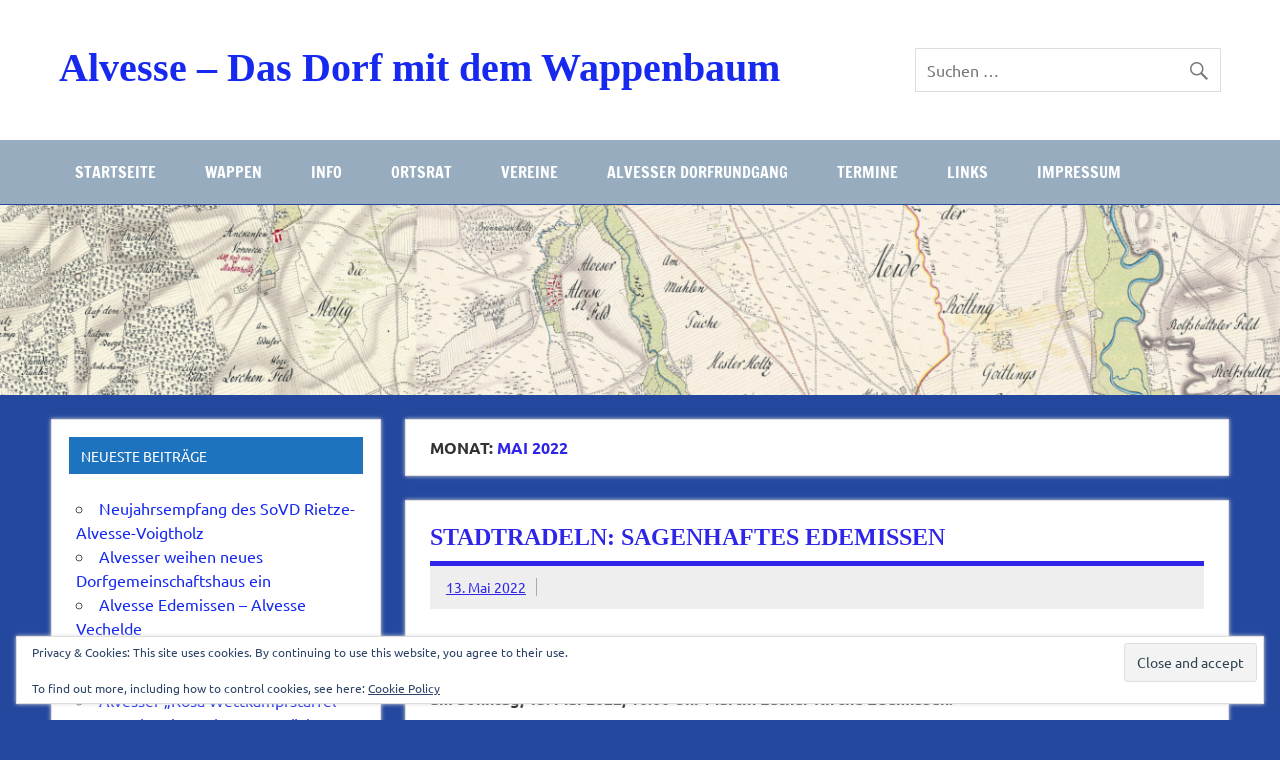

--- FILE ---
content_type: text/html; charset=UTF-8
request_url: https://alvesse-heimatpflege.de/2022/05/
body_size: 16348
content:
<!DOCTYPE html><!-- HTML 5 -->
<html lang="de">

<head>
<meta charset="UTF-8" />
<meta name="viewport" content="width=device-width, initial-scale=1">
<link rel="profile" href="http://gmpg.org/xfn/11" />
<link rel="pingback" href="https://alvesse-heimatpflege.de/xmlrpc.php" />

<meta name='robots' content='noindex, follow' />
	<style>img:is([sizes="auto" i], [sizes^="auto," i]) { contain-intrinsic-size: 3000px 1500px }</style>
	
	<!-- This site is optimized with the Yoast SEO plugin v26.8 - https://yoast.com/product/yoast-seo-wordpress/ -->
	<title>Mai 2022 - Alvesse - Das Dorf mit dem Wappenbaum</title>
	<meta property="og:locale" content="de_DE" />
	<meta property="og:type" content="website" />
	<meta property="og:title" content="Mai 2022 - Alvesse - Das Dorf mit dem Wappenbaum" />
	<meta property="og:url" content="https://alvesse-heimatpflege.de/2022/05/" />
	<meta property="og:site_name" content="Alvesse - Das Dorf mit dem Wappenbaum" />
	<script type="application/ld+json" class="yoast-schema-graph">{"@context":"https://schema.org","@graph":[{"@type":"CollectionPage","@id":"https://alvesse-heimatpflege.de/2022/05/","url":"https://alvesse-heimatpflege.de/2022/05/","name":"Mai 2022 - Alvesse - Das Dorf mit dem Wappenbaum","isPartOf":{"@id":"https://alvesse-heimatpflege.de/#website"},"inLanguage":"de"},{"@type":"WebSite","@id":"https://alvesse-heimatpflege.de/#website","url":"https://alvesse-heimatpflege.de/","name":"Alvesse - Das Dorf mit dem Wappenbaum","description":"","potentialAction":[{"@type":"SearchAction","target":{"@type":"EntryPoint","urlTemplate":"https://alvesse-heimatpflege.de/?s={search_term_string}"},"query-input":{"@type":"PropertyValueSpecification","valueRequired":true,"valueName":"search_term_string"}}],"inLanguage":"de"}]}</script>
	<!-- / Yoast SEO plugin. -->


<link rel='dns-prefetch' href='//secure.gravatar.com' />
<link rel='dns-prefetch' href='//stats.wp.com' />
<link rel='dns-prefetch' href='//v0.wordpress.com' />
<link rel="alternate" type="application/rss+xml" title="Alvesse - Das Dorf mit dem Wappenbaum &raquo; Feed" href="https://alvesse-heimatpflege.de/feed/" />
<script type="text/javascript">
/* <![CDATA[ */
window._wpemojiSettings = {"baseUrl":"https:\/\/s.w.org\/images\/core\/emoji\/16.0.1\/72x72\/","ext":".png","svgUrl":"https:\/\/s.w.org\/images\/core\/emoji\/16.0.1\/svg\/","svgExt":".svg","source":{"concatemoji":"https:\/\/alvesse-heimatpflege.de\/wp-includes\/js\/wp-emoji-release.min.js?ver=6.8.3"}};
/*! This file is auto-generated */
!function(s,n){var o,i,e;function c(e){try{var t={supportTests:e,timestamp:(new Date).valueOf()};sessionStorage.setItem(o,JSON.stringify(t))}catch(e){}}function p(e,t,n){e.clearRect(0,0,e.canvas.width,e.canvas.height),e.fillText(t,0,0);var t=new Uint32Array(e.getImageData(0,0,e.canvas.width,e.canvas.height).data),a=(e.clearRect(0,0,e.canvas.width,e.canvas.height),e.fillText(n,0,0),new Uint32Array(e.getImageData(0,0,e.canvas.width,e.canvas.height).data));return t.every(function(e,t){return e===a[t]})}function u(e,t){e.clearRect(0,0,e.canvas.width,e.canvas.height),e.fillText(t,0,0);for(var n=e.getImageData(16,16,1,1),a=0;a<n.data.length;a++)if(0!==n.data[a])return!1;return!0}function f(e,t,n,a){switch(t){case"flag":return n(e,"\ud83c\udff3\ufe0f\u200d\u26a7\ufe0f","\ud83c\udff3\ufe0f\u200b\u26a7\ufe0f")?!1:!n(e,"\ud83c\udde8\ud83c\uddf6","\ud83c\udde8\u200b\ud83c\uddf6")&&!n(e,"\ud83c\udff4\udb40\udc67\udb40\udc62\udb40\udc65\udb40\udc6e\udb40\udc67\udb40\udc7f","\ud83c\udff4\u200b\udb40\udc67\u200b\udb40\udc62\u200b\udb40\udc65\u200b\udb40\udc6e\u200b\udb40\udc67\u200b\udb40\udc7f");case"emoji":return!a(e,"\ud83e\udedf")}return!1}function g(e,t,n,a){var r="undefined"!=typeof WorkerGlobalScope&&self instanceof WorkerGlobalScope?new OffscreenCanvas(300,150):s.createElement("canvas"),o=r.getContext("2d",{willReadFrequently:!0}),i=(o.textBaseline="top",o.font="600 32px Arial",{});return e.forEach(function(e){i[e]=t(o,e,n,a)}),i}function t(e){var t=s.createElement("script");t.src=e,t.defer=!0,s.head.appendChild(t)}"undefined"!=typeof Promise&&(o="wpEmojiSettingsSupports",i=["flag","emoji"],n.supports={everything:!0,everythingExceptFlag:!0},e=new Promise(function(e){s.addEventListener("DOMContentLoaded",e,{once:!0})}),new Promise(function(t){var n=function(){try{var e=JSON.parse(sessionStorage.getItem(o));if("object"==typeof e&&"number"==typeof e.timestamp&&(new Date).valueOf()<e.timestamp+604800&&"object"==typeof e.supportTests)return e.supportTests}catch(e){}return null}();if(!n){if("undefined"!=typeof Worker&&"undefined"!=typeof OffscreenCanvas&&"undefined"!=typeof URL&&URL.createObjectURL&&"undefined"!=typeof Blob)try{var e="postMessage("+g.toString()+"("+[JSON.stringify(i),f.toString(),p.toString(),u.toString()].join(",")+"));",a=new Blob([e],{type:"text/javascript"}),r=new Worker(URL.createObjectURL(a),{name:"wpTestEmojiSupports"});return void(r.onmessage=function(e){c(n=e.data),r.terminate(),t(n)})}catch(e){}c(n=g(i,f,p,u))}t(n)}).then(function(e){for(var t in e)n.supports[t]=e[t],n.supports.everything=n.supports.everything&&n.supports[t],"flag"!==t&&(n.supports.everythingExceptFlag=n.supports.everythingExceptFlag&&n.supports[t]);n.supports.everythingExceptFlag=n.supports.everythingExceptFlag&&!n.supports.flag,n.DOMReady=!1,n.readyCallback=function(){n.DOMReady=!0}}).then(function(){return e}).then(function(){var e;n.supports.everything||(n.readyCallback(),(e=n.source||{}).concatemoji?t(e.concatemoji):e.wpemoji&&e.twemoji&&(t(e.twemoji),t(e.wpemoji)))}))}((window,document),window._wpemojiSettings);
/* ]]> */
</script>
<link rel='stylesheet' id='dynamicnews-custom-fonts-css' href='https://alvesse-heimatpflege.de/wp-content/themes/dynamic-news-lite/css/custom-fonts.css?ver=20180413' type='text/css' media='all' />
<style id='wp-emoji-styles-inline-css' type='text/css'>

	img.wp-smiley, img.emoji {
		display: inline !important;
		border: none !important;
		box-shadow: none !important;
		height: 1em !important;
		width: 1em !important;
		margin: 0 0.07em !important;
		vertical-align: -0.1em !important;
		background: none !important;
		padding: 0 !important;
	}
</style>
<link rel='stylesheet' id='wp-block-library-css' href='https://alvesse-heimatpflege.de/wp-includes/css/dist/block-library/style.min.css?ver=6.8.3' type='text/css' media='all' />
<style id='classic-theme-styles-inline-css' type='text/css'>
/*! This file is auto-generated */
.wp-block-button__link{color:#fff;background-color:#32373c;border-radius:9999px;box-shadow:none;text-decoration:none;padding:calc(.667em + 2px) calc(1.333em + 2px);font-size:1.125em}.wp-block-file__button{background:#32373c;color:#fff;text-decoration:none}
</style>
<link rel='stylesheet' id='mediaelement-css' href='https://alvesse-heimatpflege.de/wp-includes/js/mediaelement/mediaelementplayer-legacy.min.css?ver=4.2.17' type='text/css' media='all' />
<link rel='stylesheet' id='wp-mediaelement-css' href='https://alvesse-heimatpflege.de/wp-includes/js/mediaelement/wp-mediaelement.min.css?ver=6.8.3' type='text/css' media='all' />
<style id='jetpack-sharing-buttons-style-inline-css' type='text/css'>
.jetpack-sharing-buttons__services-list{display:flex;flex-direction:row;flex-wrap:wrap;gap:0;list-style-type:none;margin:5px;padding:0}.jetpack-sharing-buttons__services-list.has-small-icon-size{font-size:12px}.jetpack-sharing-buttons__services-list.has-normal-icon-size{font-size:16px}.jetpack-sharing-buttons__services-list.has-large-icon-size{font-size:24px}.jetpack-sharing-buttons__services-list.has-huge-icon-size{font-size:36px}@media print{.jetpack-sharing-buttons__services-list{display:none!important}}.editor-styles-wrapper .wp-block-jetpack-sharing-buttons{gap:0;padding-inline-start:0}ul.jetpack-sharing-buttons__services-list.has-background{padding:1.25em 2.375em}
</style>
<style id='global-styles-inline-css' type='text/css'>
:root{--wp--preset--aspect-ratio--square: 1;--wp--preset--aspect-ratio--4-3: 4/3;--wp--preset--aspect-ratio--3-4: 3/4;--wp--preset--aspect-ratio--3-2: 3/2;--wp--preset--aspect-ratio--2-3: 2/3;--wp--preset--aspect-ratio--16-9: 16/9;--wp--preset--aspect-ratio--9-16: 9/16;--wp--preset--color--black: #353535;--wp--preset--color--cyan-bluish-gray: #abb8c3;--wp--preset--color--white: #ffffff;--wp--preset--color--pale-pink: #f78da7;--wp--preset--color--vivid-red: #cf2e2e;--wp--preset--color--luminous-vivid-orange: #ff6900;--wp--preset--color--luminous-vivid-amber: #fcb900;--wp--preset--color--light-green-cyan: #7bdcb5;--wp--preset--color--vivid-green-cyan: #00d084;--wp--preset--color--pale-cyan-blue: #8ed1fc;--wp--preset--color--vivid-cyan-blue: #0693e3;--wp--preset--color--vivid-purple: #9b51e0;--wp--preset--color--primary: #e84747;--wp--preset--color--light-gray: #f0f0f0;--wp--preset--color--dark-gray: #777777;--wp--preset--gradient--vivid-cyan-blue-to-vivid-purple: linear-gradient(135deg,rgba(6,147,227,1) 0%,rgb(155,81,224) 100%);--wp--preset--gradient--light-green-cyan-to-vivid-green-cyan: linear-gradient(135deg,rgb(122,220,180) 0%,rgb(0,208,130) 100%);--wp--preset--gradient--luminous-vivid-amber-to-luminous-vivid-orange: linear-gradient(135deg,rgba(252,185,0,1) 0%,rgba(255,105,0,1) 100%);--wp--preset--gradient--luminous-vivid-orange-to-vivid-red: linear-gradient(135deg,rgba(255,105,0,1) 0%,rgb(207,46,46) 100%);--wp--preset--gradient--very-light-gray-to-cyan-bluish-gray: linear-gradient(135deg,rgb(238,238,238) 0%,rgb(169,184,195) 100%);--wp--preset--gradient--cool-to-warm-spectrum: linear-gradient(135deg,rgb(74,234,220) 0%,rgb(151,120,209) 20%,rgb(207,42,186) 40%,rgb(238,44,130) 60%,rgb(251,105,98) 80%,rgb(254,248,76) 100%);--wp--preset--gradient--blush-light-purple: linear-gradient(135deg,rgb(255,206,236) 0%,rgb(152,150,240) 100%);--wp--preset--gradient--blush-bordeaux: linear-gradient(135deg,rgb(254,205,165) 0%,rgb(254,45,45) 50%,rgb(107,0,62) 100%);--wp--preset--gradient--luminous-dusk: linear-gradient(135deg,rgb(255,203,112) 0%,rgb(199,81,192) 50%,rgb(65,88,208) 100%);--wp--preset--gradient--pale-ocean: linear-gradient(135deg,rgb(255,245,203) 0%,rgb(182,227,212) 50%,rgb(51,167,181) 100%);--wp--preset--gradient--electric-grass: linear-gradient(135deg,rgb(202,248,128) 0%,rgb(113,206,126) 100%);--wp--preset--gradient--midnight: linear-gradient(135deg,rgb(2,3,129) 0%,rgb(40,116,252) 100%);--wp--preset--font-size--small: 13px;--wp--preset--font-size--medium: 20px;--wp--preset--font-size--large: 36px;--wp--preset--font-size--x-large: 42px;--wp--preset--spacing--20: 0.44rem;--wp--preset--spacing--30: 0.67rem;--wp--preset--spacing--40: 1rem;--wp--preset--spacing--50: 1.5rem;--wp--preset--spacing--60: 2.25rem;--wp--preset--spacing--70: 3.38rem;--wp--preset--spacing--80: 5.06rem;--wp--preset--shadow--natural: 6px 6px 9px rgba(0, 0, 0, 0.2);--wp--preset--shadow--deep: 12px 12px 50px rgba(0, 0, 0, 0.4);--wp--preset--shadow--sharp: 6px 6px 0px rgba(0, 0, 0, 0.2);--wp--preset--shadow--outlined: 6px 6px 0px -3px rgba(255, 255, 255, 1), 6px 6px rgba(0, 0, 0, 1);--wp--preset--shadow--crisp: 6px 6px 0px rgba(0, 0, 0, 1);}:where(.is-layout-flex){gap: 0.5em;}:where(.is-layout-grid){gap: 0.5em;}body .is-layout-flex{display: flex;}.is-layout-flex{flex-wrap: wrap;align-items: center;}.is-layout-flex > :is(*, div){margin: 0;}body .is-layout-grid{display: grid;}.is-layout-grid > :is(*, div){margin: 0;}:where(.wp-block-columns.is-layout-flex){gap: 2em;}:where(.wp-block-columns.is-layout-grid){gap: 2em;}:where(.wp-block-post-template.is-layout-flex){gap: 1.25em;}:where(.wp-block-post-template.is-layout-grid){gap: 1.25em;}.has-black-color{color: var(--wp--preset--color--black) !important;}.has-cyan-bluish-gray-color{color: var(--wp--preset--color--cyan-bluish-gray) !important;}.has-white-color{color: var(--wp--preset--color--white) !important;}.has-pale-pink-color{color: var(--wp--preset--color--pale-pink) !important;}.has-vivid-red-color{color: var(--wp--preset--color--vivid-red) !important;}.has-luminous-vivid-orange-color{color: var(--wp--preset--color--luminous-vivid-orange) !important;}.has-luminous-vivid-amber-color{color: var(--wp--preset--color--luminous-vivid-amber) !important;}.has-light-green-cyan-color{color: var(--wp--preset--color--light-green-cyan) !important;}.has-vivid-green-cyan-color{color: var(--wp--preset--color--vivid-green-cyan) !important;}.has-pale-cyan-blue-color{color: var(--wp--preset--color--pale-cyan-blue) !important;}.has-vivid-cyan-blue-color{color: var(--wp--preset--color--vivid-cyan-blue) !important;}.has-vivid-purple-color{color: var(--wp--preset--color--vivid-purple) !important;}.has-black-background-color{background-color: var(--wp--preset--color--black) !important;}.has-cyan-bluish-gray-background-color{background-color: var(--wp--preset--color--cyan-bluish-gray) !important;}.has-white-background-color{background-color: var(--wp--preset--color--white) !important;}.has-pale-pink-background-color{background-color: var(--wp--preset--color--pale-pink) !important;}.has-vivid-red-background-color{background-color: var(--wp--preset--color--vivid-red) !important;}.has-luminous-vivid-orange-background-color{background-color: var(--wp--preset--color--luminous-vivid-orange) !important;}.has-luminous-vivid-amber-background-color{background-color: var(--wp--preset--color--luminous-vivid-amber) !important;}.has-light-green-cyan-background-color{background-color: var(--wp--preset--color--light-green-cyan) !important;}.has-vivid-green-cyan-background-color{background-color: var(--wp--preset--color--vivid-green-cyan) !important;}.has-pale-cyan-blue-background-color{background-color: var(--wp--preset--color--pale-cyan-blue) !important;}.has-vivid-cyan-blue-background-color{background-color: var(--wp--preset--color--vivid-cyan-blue) !important;}.has-vivid-purple-background-color{background-color: var(--wp--preset--color--vivid-purple) !important;}.has-black-border-color{border-color: var(--wp--preset--color--black) !important;}.has-cyan-bluish-gray-border-color{border-color: var(--wp--preset--color--cyan-bluish-gray) !important;}.has-white-border-color{border-color: var(--wp--preset--color--white) !important;}.has-pale-pink-border-color{border-color: var(--wp--preset--color--pale-pink) !important;}.has-vivid-red-border-color{border-color: var(--wp--preset--color--vivid-red) !important;}.has-luminous-vivid-orange-border-color{border-color: var(--wp--preset--color--luminous-vivid-orange) !important;}.has-luminous-vivid-amber-border-color{border-color: var(--wp--preset--color--luminous-vivid-amber) !important;}.has-light-green-cyan-border-color{border-color: var(--wp--preset--color--light-green-cyan) !important;}.has-vivid-green-cyan-border-color{border-color: var(--wp--preset--color--vivid-green-cyan) !important;}.has-pale-cyan-blue-border-color{border-color: var(--wp--preset--color--pale-cyan-blue) !important;}.has-vivid-cyan-blue-border-color{border-color: var(--wp--preset--color--vivid-cyan-blue) !important;}.has-vivid-purple-border-color{border-color: var(--wp--preset--color--vivid-purple) !important;}.has-vivid-cyan-blue-to-vivid-purple-gradient-background{background: var(--wp--preset--gradient--vivid-cyan-blue-to-vivid-purple) !important;}.has-light-green-cyan-to-vivid-green-cyan-gradient-background{background: var(--wp--preset--gradient--light-green-cyan-to-vivid-green-cyan) !important;}.has-luminous-vivid-amber-to-luminous-vivid-orange-gradient-background{background: var(--wp--preset--gradient--luminous-vivid-amber-to-luminous-vivid-orange) !important;}.has-luminous-vivid-orange-to-vivid-red-gradient-background{background: var(--wp--preset--gradient--luminous-vivid-orange-to-vivid-red) !important;}.has-very-light-gray-to-cyan-bluish-gray-gradient-background{background: var(--wp--preset--gradient--very-light-gray-to-cyan-bluish-gray) !important;}.has-cool-to-warm-spectrum-gradient-background{background: var(--wp--preset--gradient--cool-to-warm-spectrum) !important;}.has-blush-light-purple-gradient-background{background: var(--wp--preset--gradient--blush-light-purple) !important;}.has-blush-bordeaux-gradient-background{background: var(--wp--preset--gradient--blush-bordeaux) !important;}.has-luminous-dusk-gradient-background{background: var(--wp--preset--gradient--luminous-dusk) !important;}.has-pale-ocean-gradient-background{background: var(--wp--preset--gradient--pale-ocean) !important;}.has-electric-grass-gradient-background{background: var(--wp--preset--gradient--electric-grass) !important;}.has-midnight-gradient-background{background: var(--wp--preset--gradient--midnight) !important;}.has-small-font-size{font-size: var(--wp--preset--font-size--small) !important;}.has-medium-font-size{font-size: var(--wp--preset--font-size--medium) !important;}.has-large-font-size{font-size: var(--wp--preset--font-size--large) !important;}.has-x-large-font-size{font-size: var(--wp--preset--font-size--x-large) !important;}
:where(.wp-block-post-template.is-layout-flex){gap: 1.25em;}:where(.wp-block-post-template.is-layout-grid){gap: 1.25em;}
:where(.wp-block-columns.is-layout-flex){gap: 2em;}:where(.wp-block-columns.is-layout-grid){gap: 2em;}
:root :where(.wp-block-pullquote){font-size: 1.5em;line-height: 1.6;}
</style>
<link rel='stylesheet' id='SFSImainCss-css' href='https://alvesse-heimatpflege.de/wp-content/plugins/ultimate-social-media-icons/css/sfsi-style.css?ver=2.9.6' type='text/css' media='all' />
<link rel='stylesheet' id='dynamicnewslite-stylesheet-css' href='https://alvesse-heimatpflege.de/wp-content/themes/dynamic-news-lite/style.css?ver=1.6.8' type='text/css' media='all' />
<style id='dynamicnewslite-stylesheet-inline-css' type='text/css'>
.site-description {
	position: absolute;
	clip: rect(1px, 1px, 1px, 1px);
}
</style>
<link rel='stylesheet' id='genericons-css' href='https://alvesse-heimatpflege.de/wp-content/plugins/jetpack/_inc/genericons/genericons/genericons.css?ver=3.1' type='text/css' media='all' />
<link rel='stylesheet' id='dynamicnews-pro-stylesheet-css' href='https://alvesse-heimatpflege.de/wp-content/plugins/dynamicnews-pro/css/dynamicnews-pro.css?ver=1.0.8' type='text/css' media='all' />
<link rel='stylesheet' id='msl-main-css' href='https://alvesse-heimatpflege.de/wp-content/plugins/master-slider/public/assets/css/masterslider.main.css?ver=3.11.0' type='text/css' media='all' />
<link rel='stylesheet' id='msl-custom-css' href='https://alvesse-heimatpflege.de/wp-content/uploads/master-slider/custom.css?ver=1.4' type='text/css' media='all' />
<script type="text/javascript" src="https://alvesse-heimatpflege.de/wp-includes/js/jquery/jquery.min.js?ver=3.7.1" id="jquery-core-js"></script>
<script type="text/javascript" src="https://alvesse-heimatpflege.de/wp-includes/js/jquery/jquery-migrate.min.js?ver=3.4.1" id="jquery-migrate-js"></script>
<!--[if lt IE 9]>
<script type="text/javascript" src="https://alvesse-heimatpflege.de/wp-content/themes/dynamic-news-lite/js/html5shiv.min.js?ver=3.7.3" id="html5shiv-js"></script>
<![endif]-->
<script type="text/javascript" id="dynamicnewslite-jquery-navigation-js-extra">
/* <![CDATA[ */
var dynamicnews_menu_title = {"text":"Men\u00fc"};
/* ]]> */
</script>
<script type="text/javascript" src="https://alvesse-heimatpflege.de/wp-content/themes/dynamic-news-lite/js/navigation.js?ver=20210324" id="dynamicnewslite-jquery-navigation-js"></script>
<script type="text/javascript" id="dynamicnewslite-jquery-sidebar-js-extra">
/* <![CDATA[ */
var dynamicnews_sidebar_title = {"text":"Seitenleiste"};
/* ]]> */
</script>
<script type="text/javascript" src="https://alvesse-heimatpflege.de/wp-content/themes/dynamic-news-lite/js/sidebar.js?ver=20210324" id="dynamicnewslite-jquery-sidebar-js"></script>
<link rel="https://api.w.org/" href="https://alvesse-heimatpflege.de/wp-json/" /><link rel="EditURI" type="application/rsd+xml" title="RSD" href="https://alvesse-heimatpflege.de/xmlrpc.php?rsd" />
<meta name="generator" content="WordPress 6.8.3" />
<script>var ms_grabbing_curosr = 'https://alvesse-heimatpflege.de/wp-content/plugins/master-slider/public/assets/css/common/grabbing.cur', ms_grab_curosr = 'https://alvesse-heimatpflege.de/wp-content/plugins/master-slider/public/assets/css/common/grab.cur';</script>
<meta name="generator" content="MasterSlider 3.11.0 - Responsive Touch Image Slider | avt.li/msf" />
<meta name="follow.[base64]" content="ZRJJZXaW8sMexlLFgJVw"/>	<style>img#wpstats{display:none}</style>
		<style type="text/css">
			#navi-wrap, .social-icons-menu li a:hover, #topnav-toggle:hover, #topnav-menu a:hover, #topnav-menu ul, 
			.sidebar-closing-toggle:hover, .sidebar-closing-toggle:active, .sidebar-closing-toggle:focus {
				background-color: #97acbf;
			}
			@media only screen and (min-width: 55em) {
				#topnav-menu li.menu-item:hover a {
					background-color: #97acbf;
				}
			}
			@media only screen and (max-width: 55em) {
				#topnav-menu, #topnav-menu a {
					background: #97acbf;
				}
				#topnav-menu a:hover {
					background: rgba(255,255,255,0.075);
				}
			}
			
			#logo .site-title, #logo .site-title a:link, #logo .site-title a:visited {
				color: #1729ef;
			}
			#topnavi-wrap, #mainnav-menu a:hover, #mainnav-menu ul a:hover, #mainnav-icon:hover, #mainnav-toggle:hover, 
			#mainnav-menu .submenu-dropdown-toggle:hover, .social-icons-menu li a, 
			.sidebar-navigation-toggle:hover, .sidebar-navigation-toggle:active, .sidebar-navigation-toggle:focus, .sidebar-closing-toggle {
				background-color:  #1729ef;
			}
			#logo .site-title a:hover, #logo .site-title a:active {
				color: #97acbf;
			}
			
			.page-title, .post-title, .post-title a:link, .post-title a:visited, .archive-title span, 
			.postmeta a:link, .postmeta a:visited, .post-pagination a:link, .post-pagination a:visited, 
			#comments .comments-title, #respond #reply-title {
				color: #2e25e8;
			}
			input[type="submit"]:hover, .more-link:hover, .postinfo .meta-category a, #commentform #submit:hover {
				background-color: #2e25e8;
			}
			.page-title, .post-title, #comments .comments-title, #respond #reply-title {
				border-bottom: 5px solid #2e25e8;
			}
			a, a:link, a:visited, .comment a:link, .comment a:visited, .archive-title span, 
			.post-title a:hover, .post-title a:active, .post-pagination a:hover, .post-pagination a:active, .post-pagination .current {
				color: #2e25e8;
			} 
			.postinfo .meta-category a:hover, .postinfo .meta-category a:active,
			.bypostauthor .fn, .comment-author-admin .fn, input[type="submit"], .more-link, #commentform #submit {
				background-color:  #2e25e8;
			}
			#sidebar .widgettitle, #sidebar .widget-tabnav li a:hover, #frontpage-magazine-widgets .widget .widgettitle {
				background: #1e73be;
			}
			.tzwb-tabbed-content .tzwb-tabnavi li a:hover, .tzwb-tabbed-content .tzwb-tabnavi li a:active {
				background: #1e73be !important;
			}
			
			#sidebar .widget a:link, #sidebar .widget a:visited {
				color: #1729ef;
			}
			.widget-tabnav li a, .widget-tabnav li a:link, .widget-tabnav li a:visited,
			.tzwb-tabbed-content .tzwb-tabnavi li a:link, .tzwb-tabbed-content .tzwb-tabnavi li a:visited {
				color: #fff !important;
				background: #1729ef;
			}
			.tzwb-tabbed-content .tzwb-tabnavi li a:hover, .tzwb-tabbed-content .tzwb-tabnavi li a:active {
				background: #333;
			}
			</style><style type="text/css">
			#logo .site-title, .page-title, .post-title, #frontpage-slider .zeeslide .slide-entry .slide-title,
			#comments .comments-title, #respond #reply-title {
				font-family: "Droid Sans";
			}</style><style type="text/css" id="custom-background-css">
body.custom-background { background-color: #24489e; }
</style>
	<link rel="icon" href="https://alvesse-heimatpflege.de/wp-content/uploads/2016/11/cropped-a_favicon-32x32.png" sizes="32x32" />
<link rel="icon" href="https://alvesse-heimatpflege.de/wp-content/uploads/2016/11/cropped-a_favicon-192x192.png" sizes="192x192" />
<link rel="apple-touch-icon" href="https://alvesse-heimatpflege.de/wp-content/uploads/2016/11/cropped-a_favicon-180x180.png" />
<meta name="msapplication-TileImage" content="https://alvesse-heimatpflege.de/wp-content/uploads/2016/11/cropped-a_favicon-270x270.png" />
</head>

<body class="archive date custom-background wp-theme-dynamic-news-lite _masterslider _ms_version_3.11.0 sfsi_actvite_theme_default wide-layout sidebar-left sliding-sidebar mobile-header-none">

<a class="skip-link screen-reader-text" href="#content">Zum Inhalt springen</a>

<div id="wrapper" class="hfeed">

	<div id="topnavi-wrap">
		
	<div id="topnavi" class="container clearfix">

		
	</div>
	</div>

	<div id="header-wrap">

		<header id="header" class="container clearfix" role="banner">

			<div id="logo" class="clearfix">

								
		<p class="site-title"><a href="https://alvesse-heimatpflege.de/" rel="home">Alvesse &#8211; Das Dorf mit dem Wappenbaum</a></p>

					
			</div>

			<div id="header-content" class="clearfix">
				
	<div id="header-search">
		
	<form role="search" method="get" class="search-form" action="https://alvesse-heimatpflege.de/">
		<label>
			<span class="screen-reader-text">Suche nach:</span>
			<input type="search" class="search-field" placeholder="Suchen &hellip;" value="" name="s">
		</label>
		<button type="submit" class="search-submit">
			<span class="genericon-search"></span>
		</button>
	</form>

	</div>

			</div>

		</header>

	</div>

	<div id="navi-wrap">
		<nav id="mainnav" class="container clearfix" role="navigation">
			<ul id="mainnav-menu" class="main-navigation-menu"><li id="menu-item-2359" class="menu-item menu-item-type-custom menu-item-object-custom menu-item-home menu-item-2359"><a href="https://alvesse-heimatpflege.de/">Startseite</a></li>
<li id="menu-item-1149" class="menu-item menu-item-type-post_type menu-item-object-page menu-item-has-children menu-item-1149"><a href="https://alvesse-heimatpflege.de/wappen/">Wappen</a>
<ul class="sub-menu">
	<li id="menu-item-1129" class="menu-item menu-item-type-post_type menu-item-object-page menu-item-1129"><a href="https://alvesse-heimatpflege.de/wappen/alvesse/">Geschichte</a></li>
</ul>
</li>
<li id="menu-item-1150" class="menu-item menu-item-type-post_type menu-item-object-page menu-item-1150"><a href="https://alvesse-heimatpflege.de/info/">Info</a></li>
<li id="menu-item-1131" class="menu-item menu-item-type-post_type menu-item-object-page menu-item-has-children menu-item-1131"><a href="https://alvesse-heimatpflege.de/ortsrat/">Ortsrat</a>
<ul class="sub-menu">
	<li id="menu-item-1132" class="menu-item menu-item-type-post_type menu-item-object-page menu-item-1132"><a href="https://alvesse-heimatpflege.de/ortsrat/berichte-termine/">Berichte</a></li>
	<li id="menu-item-1133" class="menu-item menu-item-type-post_type menu-item-object-page menu-item-has-children menu-item-1133"><a href="https://alvesse-heimatpflege.de/ortsrat/dorferneuerung-heide-und-moor/">Dorferneuerung „Heide und Moor“</a>
	<ul class="sub-menu">
		<li id="menu-item-1134" class="menu-item menu-item-type-post_type menu-item-object-page menu-item-1134"><a href="https://alvesse-heimatpflege.de/ortsrat/dorferneuerung-heide-und-moor/dorferneuerungsseminar-in-eicklingen-19-4-20-4-2013/">Dorferneuerungsseminar in Eicklingen 19.4.-20.4.2013</a></li>
	</ul>
</li>
	<li id="menu-item-1135" class="menu-item menu-item-type-post_type menu-item-object-page menu-item-1135"><a href="https://alvesse-heimatpflege.de/ortsrat/sitzungen-protokolle/">Protokolle, Berichte</a></li>
</ul>
</li>
<li id="menu-item-1140" class="menu-item menu-item-type-post_type menu-item-object-page menu-item-has-children menu-item-1140"><a href="https://alvesse-heimatpflege.de/vereine/">Vereine</a>
<ul class="sub-menu">
	<li id="menu-item-1274" class="menu-item menu-item-type-post_type menu-item-object-page menu-item-1274"><a href="https://alvesse-heimatpflege.de/vereine/baumkomitee-3/">Baumkomitee</a></li>
	<li id="menu-item-1142" class="menu-item menu-item-type-post_type menu-item-object-page menu-item-1142"><a href="https://alvesse-heimatpflege.de/vereine/chorgemeinschaft/">Chorgemeinschaft</a></li>
	<li id="menu-item-1143" class="menu-item menu-item-type-post_type menu-item-object-page menu-item-1143"><a href="https://alvesse-heimatpflege.de/vereine/freiwillige-feuerwehr/">Freiwillige Feuerwehr</a></li>
	<li id="menu-item-1144" class="menu-item menu-item-type-post_type menu-item-object-page menu-item-1144"><a href="https://alvesse-heimatpflege.de/vereine/junggesellschaft/">Junggesellschaft</a></li>
	<li id="menu-item-1145" class="menu-item menu-item-type-post_type menu-item-object-page menu-item-1145"><a href="https://alvesse-heimatpflege.de/vereine/kksv/">KKSV</a></li>
	<li id="menu-item-1146" class="menu-item menu-item-type-post_type menu-item-object-page menu-item-1146"><a href="https://alvesse-heimatpflege.de/vereine/landfrauen/">Landfrauen</a></li>
	<li id="menu-item-1147" class="menu-item menu-item-type-post_type menu-item-object-page menu-item-1147"><a href="https://alvesse-heimatpflege.de/vereine/sovd-rietze-alvesse-voigtholzahlemissen/">SoVD Rietze-Alvesse-Voigtholz/Ahlemissen</a></li>
	<li id="menu-item-1148" class="menu-item menu-item-type-post_type menu-item-object-page menu-item-1148"><a href="https://alvesse-heimatpflege.de/vereine/tsv-rietze-alvesse/">TSV Rietze Alvesse</a></li>
</ul>
</li>
<li id="menu-item-1151" class="menu-item menu-item-type-post_type menu-item-object-page menu-item-has-children menu-item-1151"><a href="https://alvesse-heimatpflege.de/alvesser-dorfrundgang/">Alvesser Dorfrundgang</a>
<ul class="sub-menu">
	<li id="menu-item-1130" class="menu-item menu-item-type-post_type menu-item-object-page menu-item-1130"><a href="https://alvesse-heimatpflege.de/kapelle/">Kreuzkapelle</a></li>
	<li id="menu-item-2804" class="menu-item menu-item-type-post_type menu-item-object-page menu-item-2804"><a href="https://alvesse-heimatpflege.de/alvesser-dorfrundgang/ehrenmal/">Ehrenmale</a></li>
	<li id="menu-item-2791" class="menu-item menu-item-type-post_type menu-item-object-page menu-item-2791"><a href="https://alvesse-heimatpflege.de/alvesser-dorfrundgang/post/">Alvesser Postgebäude</a></li>
	<li id="menu-item-2796" class="menu-item menu-item-type-post_type menu-item-object-page menu-item-2796"><a href="https://alvesse-heimatpflege.de/alvesser-dorfrundgang/volksschule/">Volksschule – Oberdorf</a></li>
	<li id="menu-item-2800" class="menu-item menu-item-type-post_type menu-item-object-page menu-item-2800"><a href="https://alvesse-heimatpflege.de/alvesser-dorfrundgang/gaststaette-upmann/">Gaststätte Upmann</a></li>
	<li id="menu-item-2807" class="menu-item menu-item-type-post_type menu-item-object-page menu-item-2807"><a href="https://alvesse-heimatpflege.de/alvesser-dorfrundgang/geschaeft/">Geschäftshaus Stolte</a></li>
	<li id="menu-item-2798" class="menu-item menu-item-type-post_type menu-item-object-page menu-item-2798"><a href="https://alvesse-heimatpflege.de/alvesser-dorfrundgang/geschaeft-heuer/">Kolonialladen Heuer</a></li>
	<li id="menu-item-2795" class="menu-item menu-item-type-post_type menu-item-object-page menu-item-2795"><a href="https://alvesse-heimatpflege.de/alvesser-dorfrundgang/archaeologie/">Archäologische Funde</a></li>
	<li id="menu-item-2797" class="menu-item menu-item-type-post_type menu-item-object-page menu-item-2797"><a href="https://alvesse-heimatpflege.de/alvesser-dorfrundgang/schmiede-froechling/">Schmiede Gustav Fröchling</a></li>
	<li id="menu-item-2792" class="menu-item menu-item-type-post_type menu-item-object-page menu-item-2792"><a href="https://alvesse-heimatpflege.de/alvesser-dorfrundgang/maehdrescher/">Drescherei Hermann Kuhls</a></li>
	<li id="menu-item-2801" class="menu-item menu-item-type-post_type menu-item-object-page menu-item-2801"><a href="https://alvesse-heimatpflege.de/alvesser-dorfrundgang/gasthof-erholung/">Gasthof „Zur Erholung“</a></li>
	<li id="menu-item-2814" class="menu-item menu-item-type-post_type menu-item-object-page menu-item-2814"><a href="https://alvesse-heimatpflege.de/alvesser-dorfrundgang/schmiede-stipka/">Schmiede – Tankstelle, Ohland, Stipka</a></li>
	<li id="menu-item-2799" class="menu-item menu-item-type-post_type menu-item-object-page menu-item-2799"><a href="https://alvesse-heimatpflege.de/alvesser-dorfrundgang/gemischtwaren/">Gemischtwarenladen Helmut Paddags</a></li>
	<li id="menu-item-2803" class="menu-item menu-item-type-post_type menu-item-object-page menu-item-2803"><a href="https://alvesse-heimatpflege.de/alvesser-dorfrundgang/feuerwehr/">Feuerwehrhäuser, Gemeindeunterkunft, Schulwege</a></li>
	<li id="menu-item-2813" class="menu-item menu-item-type-post_type menu-item-object-page menu-item-2813"><a href="https://alvesse-heimatpflege.de/alvesser-dorfrundgang/grundschule/">Volks- und Grundschule Stummelberg</a></li>
	<li id="menu-item-2793" class="menu-item menu-item-type-post_type menu-item-object-page menu-item-2793"><a href="https://alvesse-heimatpflege.de/alvesser-dorfrundgang/bebauungsplan/">Bebauungsplan Stummelberg-Siedlung</a></li>
	<li id="menu-item-2802" class="menu-item menu-item-type-post_type menu-item-object-page menu-item-2802"><a href="https://alvesse-heimatpflege.de/alvesser-dorfrundgang/gasthaus-busch/">Gasthaus „Zur Linde“ Otto Wrede-Helmut Busch</a></li>
	<li id="menu-item-2818" class="menu-item menu-item-type-post_type menu-item-object-page menu-item-2818"><a href="https://alvesse-heimatpflege.de/dorfgemeinschaftshaus/">Dorfgemeinschaftshaus</a></li>
	<li id="menu-item-2794" class="menu-item menu-item-type-post_type menu-item-object-page menu-item-2794"><a href="https://alvesse-heimatpflege.de/alvesser-dorfrundgang/baracken/">Baracken</a></li>
	<li id="menu-item-1136" class="menu-item menu-item-type-post_type menu-item-object-page menu-item-1136"><a href="https://alvesse-heimatpflege.de/papenhorst/">Papenhorst</a></li>
	<li id="menu-item-2805" class="menu-item menu-item-type-post_type menu-item-object-page menu-item-2805"><a href="https://alvesse-heimatpflege.de/alvesser-dorfrundgang/panther/">Flugmelde – Leitkompanie „Panther“</a></li>
	<li id="menu-item-2806" class="menu-item menu-item-type-post_type menu-item-object-page menu-item-2806"><a href="https://alvesse-heimatpflege.de/alvesser-dorfrundgang/bauernhof/">Hof Brendecke – Stolte</a></li>
</ul>
</li>
<li id="menu-item-1152" class="menu-item menu-item-type-post_type menu-item-object-page menu-item-1152"><a href="https://alvesse-heimatpflege.de/termine/">Termine</a></li>
<li id="menu-item-1153" class="menu-item menu-item-type-post_type menu-item-object-page menu-item-1153"><a href="https://alvesse-heimatpflege.de/links/">Links</a></li>
<li id="menu-item-1154" class="menu-item menu-item-type-post_type menu-item-object-page menu-item-has-children menu-item-1154"><a href="https://alvesse-heimatpflege.de/impressum/">Impressum</a>
<ul class="sub-menu">
	<li id="menu-item-2358" class="menu-item menu-item-type-post_type menu-item-object-page menu-item-privacy-policy menu-item-2358"><a rel="privacy-policy" href="https://alvesse-heimatpflege.de/impressum/dsvgo/">DSVGO</a></li>
</ul>
</li>
</ul>		</nav>
	</div>

	
			<div id="custom-header">

				
					<img src="https://alvesse-heimatpflege.de/wp-content/uploads/2024/01/cropped-1781_kur_hann_HL213-scaled-1.jpg" srcset="https://alvesse-heimatpflege.de/wp-content/uploads/2024/01/cropped-1781_kur_hann_HL213-scaled-1.jpg 1340w, https://alvesse-heimatpflege.de/wp-content/uploads/2024/01/cropped-1781_kur_hann_HL213-scaled-1-300x45.jpg 300w, https://alvesse-heimatpflege.de/wp-content/uploads/2024/01/cropped-1781_kur_hann_HL213-scaled-1-1024x152.jpg 1024w, https://alvesse-heimatpflege.de/wp-content/uploads/2024/01/cropped-1781_kur_hann_HL213-scaled-1-768x114.jpg 768w" width="1340" height="199" alt="Alvesse &#8211; Das Dorf mit dem Wappenbaum">

				
			</div>

		

	<div id="wrap" class="container clearfix">

		<section id="content" class="primary" role="main">

			
			<header class="page-header">
				<h1 class="archive-title">Monat: <span>Mai 2022</span></h1>			</header>

					
	<article id="post-2820" class="post-2820 post type-post status-publish format-standard hentry category-allgemein">
		
		<h2 class="entry-title post-title"><a href="https://alvesse-heimatpflege.de/stadtradeln-sagenhaftes-edemissen/" rel="bookmark">Stadtradeln: Sagenhaftes Edemissen</a></h2>		
		<div class="entry-meta postmeta clearfix"><span class="meta-date sep"><a href="https://alvesse-heimatpflege.de/stadtradeln-sagenhaftes-edemissen/" title="15:41" rel="bookmark"><time class="entry-date published updated" datetime="2022-05-13T15:41:26+02:00">13. Mai 2022</time></a></span></div>
	
		
		<a href="https://alvesse-heimatpflege.de/stadtradeln-sagenhaftes-edemissen/" rel="bookmark">
					</a>

			
		<div class="entry clearfix">
						<p>Heimat- und Archivverein Edemissen e. V,</p>
<h6>Eine Fahrradtour zu den Schauplätzen der schönsten Sagen in der Gemeinde Edemissen,<br />
am Sonntag, 15. Mai 2022, 10:00 Uhr Martin Luther Kirche Edemissen.</h6>
<h6>Die Tour wird als geführte Tour abgeboten.<br />
Dauer ca. 3 Stunden; 25 km (teilweise auf unbefestigten Wegen)</h6>
<p>Informationen/Fragen: Tel. Nr. 05176-8744, Mail: reinhard.bartels@gmx.de</p>
<p>Stationen<br />
<a href="https://alvesse-heimatpflege.de/wp-content/uploads/2022/05/Radtour-Sagenhaftes-Edemissen-2022-05-01.pdf">Radtour Sagenhaftes Edemissen 2022-05-01</a></p>
<p>Karte<br />
<a href="https://alvesse-heimatpflege.de/wp-content/uploads/2022/05/Karte-Sagen-scaled.jpg"><img decoding="async" class="alignleft size-thumbnail wp-image-2823" src="https://alvesse-heimatpflege.de/wp-content/uploads/2022/05/Karte-Sagen-150x150.jpg" alt="" width="150" height="150" srcset="https://alvesse-heimatpflege.de/wp-content/uploads/2022/05/Karte-Sagen-150x150.jpg 150w, https://alvesse-heimatpflege.de/wp-content/uploads/2022/05/Karte-Sagen-90x90.jpg 90w, https://alvesse-heimatpflege.de/wp-content/uploads/2022/05/Karte-Sagen-75x75.jpg 75w" sizes="(max-width: 150px) 100vw, 150px" /></a></p>
			<div class="page-links"></div>
		</div>
		
		<div class="postinfo clearfix"></div>

	</article>

		</section>

		
	<section id="sidebar" class="secondary clearfix" role="complementary">

		
		<aside id="recent-posts-2" class="widget widget_recent_entries clearfix">
		<h3 class="widgettitle"><span>Neueste Beiträge</span></h3>
		<ul>
											<li>
					<a href="https://alvesse-heimatpflege.de/neujahrsempfang-des-sovd-rietze-alvesse-voigtholz/">Neujahrsempfang des SoVD Rietze-Alvesse-Voigtholz</a>
									</li>
											<li>
					<a href="https://alvesse-heimatpflege.de/alvesser-weihen-neues-dorfgemeinschaftshaus-ein/">Alvesser weihen neues Dorfgemeinschaftshaus ein</a>
									</li>
											<li>
					<a href="https://alvesse-heimatpflege.de/alvesse-edemissen-alvesse-vechelde/">Alvesse Edemissen &#8211; Alvesse Vechelde</a>
									</li>
											<li>
					<a href="https://alvesse-heimatpflege.de/alvesser-ehrenmale-erstrahlen-in-neuem-glanz/">Alvesser Ehrenmale erstrahlen in neuem Glanz</a>
									</li>
											<li>
					<a href="https://alvesse-heimatpflege.de/alvesser-rosa-wettkampfstaffel/">Alvesser &#8222;Rosa Wettkampfstaffel&#8220;</a>
									</li>
											<li>
					<a href="https://alvesse-heimatpflege.de/baumkomitee-alvesse-bruecke-ueber-den-jacobigraben-erneuert/">Baumkomitee Alvesse – Brücke über den „Jacobigraben“ erneuert</a>
									</li>
											<li>
					<a href="https://alvesse-heimatpflege.de/kriegs-und-nachkriegsgeschichten-aus-den-ortschaften-der-gemeinde-edemissen/">Kriegs-und Nachkriegsgeschichten aus den Ortschaften der Gemeinde Edemissen</a>
									</li>
											<li>
					<a href="https://alvesse-heimatpflege.de/einladung-medien-frueher-heute/">Einladung Medien &#8222;Früher/Heute&#8220;</a>
									</li>
											<li>
					<a href="https://alvesse-heimatpflege.de/dorfgemeinschaftshaus-alvesse-braunschweiger-amt-fordert-von-edemissen-papier-dokumente/">Dorfgemeinschaftshaus Alvesse, Braunschweiger Amt fordert von Edemissen Papier-Dokumente</a>
									</li>
											<li>
					<a href="https://alvesse-heimatpflege.de/dorfgemeinschaftshaus-richtfest/">Dorfgemeinschaftshaus &#8222;Richtfest&#8220;</a>
									</li>
					</ul>

		</aside><aside id="archives-2" class="widget widget_archive clearfix"><h3 class="widgettitle"><span>Archiv</span></h3>
			<ul>
					<li><a href='https://alvesse-heimatpflege.de/2026/01/'>Januar 2026</a></li>
	<li><a href='https://alvesse-heimatpflege.de/2025/11/'>November 2025</a></li>
	<li><a href='https://alvesse-heimatpflege.de/2025/09/'>September 2025</a></li>
	<li><a href='https://alvesse-heimatpflege.de/2025/07/'>Juli 2025</a></li>
	<li><a href='https://alvesse-heimatpflege.de/2025/04/'>April 2025</a></li>
	<li><a href='https://alvesse-heimatpflege.de/2024/07/'>Juli 2024</a></li>
	<li><a href='https://alvesse-heimatpflege.de/2024/05/'>Mai 2024</a></li>
	<li><a href='https://alvesse-heimatpflege.de/2024/01/'>Januar 2024</a></li>
	<li><a href='https://alvesse-heimatpflege.de/2023/11/'>November 2023</a></li>
	<li><a href='https://alvesse-heimatpflege.de/2023/10/'>Oktober 2023</a></li>
	<li><a href='https://alvesse-heimatpflege.de/2023/09/'>September 2023</a></li>
	<li><a href='https://alvesse-heimatpflege.de/2023/07/'>Juli 2023</a></li>
	<li><a href='https://alvesse-heimatpflege.de/2023/06/'>Juni 2023</a></li>
	<li><a href='https://alvesse-heimatpflege.de/2023/05/'>Mai 2023</a></li>
	<li><a href='https://alvesse-heimatpflege.de/2023/03/'>März 2023</a></li>
	<li><a href='https://alvesse-heimatpflege.de/2023/02/'>Februar 2023</a></li>
	<li><a href='https://alvesse-heimatpflege.de/2022/12/'>Dezember 2022</a></li>
	<li><a href='https://alvesse-heimatpflege.de/2022/11/'>November 2022</a></li>
	<li><a href='https://alvesse-heimatpflege.de/2022/10/'>Oktober 2022</a></li>
	<li><a href='https://alvesse-heimatpflege.de/2022/09/'>September 2022</a></li>
	<li><a href='https://alvesse-heimatpflege.de/2022/05/' aria-current="page">Mai 2022</a></li>
	<li><a href='https://alvesse-heimatpflege.de/2021/12/'>Dezember 2021</a></li>
	<li><a href='https://alvesse-heimatpflege.de/2021/07/'>Juli 2021</a></li>
	<li><a href='https://alvesse-heimatpflege.de/2021/06/'>Juni 2021</a></li>
	<li><a href='https://alvesse-heimatpflege.de/2021/05/'>Mai 2021</a></li>
	<li><a href='https://alvesse-heimatpflege.de/2020/11/'>November 2020</a></li>
	<li><a href='https://alvesse-heimatpflege.de/2020/09/'>September 2020</a></li>
	<li><a href='https://alvesse-heimatpflege.de/2020/08/'>August 2020</a></li>
	<li><a href='https://alvesse-heimatpflege.de/2020/06/'>Juni 2020</a></li>
	<li><a href='https://alvesse-heimatpflege.de/2020/04/'>April 2020</a></li>
	<li><a href='https://alvesse-heimatpflege.de/2020/02/'>Februar 2020</a></li>
	<li><a href='https://alvesse-heimatpflege.de/2020/01/'>Januar 2020</a></li>
	<li><a href='https://alvesse-heimatpflege.de/2019/11/'>November 2019</a></li>
	<li><a href='https://alvesse-heimatpflege.de/2019/08/'>August 2019</a></li>
	<li><a href='https://alvesse-heimatpflege.de/2019/07/'>Juli 2019</a></li>
	<li><a href='https://alvesse-heimatpflege.de/2019/06/'>Juni 2019</a></li>
	<li><a href='https://alvesse-heimatpflege.de/2019/02/'>Februar 2019</a></li>
	<li><a href='https://alvesse-heimatpflege.de/2018/12/'>Dezember 2018</a></li>
	<li><a href='https://alvesse-heimatpflege.de/2018/11/'>November 2018</a></li>
	<li><a href='https://alvesse-heimatpflege.de/2018/09/'>September 2018</a></li>
	<li><a href='https://alvesse-heimatpflege.de/2018/07/'>Juli 2018</a></li>
	<li><a href='https://alvesse-heimatpflege.de/2018/06/'>Juni 2018</a></li>
	<li><a href='https://alvesse-heimatpflege.de/2018/05/'>Mai 2018</a></li>
	<li><a href='https://alvesse-heimatpflege.de/2018/04/'>April 2018</a></li>
	<li><a href='https://alvesse-heimatpflege.de/2018/03/'>März 2018</a></li>
	<li><a href='https://alvesse-heimatpflege.de/2018/02/'>Februar 2018</a></li>
	<li><a href='https://alvesse-heimatpflege.de/2018/01/'>Januar 2018</a></li>
	<li><a href='https://alvesse-heimatpflege.de/2017/11/'>November 2017</a></li>
	<li><a href='https://alvesse-heimatpflege.de/2017/10/'>Oktober 2017</a></li>
	<li><a href='https://alvesse-heimatpflege.de/2017/09/'>September 2017</a></li>
	<li><a href='https://alvesse-heimatpflege.de/2017/08/'>August 2017</a></li>
	<li><a href='https://alvesse-heimatpflege.de/2017/06/'>Juni 2017</a></li>
	<li><a href='https://alvesse-heimatpflege.de/2017/05/'>Mai 2017</a></li>
	<li><a href='https://alvesse-heimatpflege.de/2017/03/'>März 2017</a></li>
	<li><a href='https://alvesse-heimatpflege.de/2017/02/'>Februar 2017</a></li>
	<li><a href='https://alvesse-heimatpflege.de/2017/01/'>Januar 2017</a></li>
	<li><a href='https://alvesse-heimatpflege.de/2016/12/'>Dezember 2016</a></li>
	<li><a href='https://alvesse-heimatpflege.de/2016/11/'>November 2016</a></li>
	<li><a href='https://alvesse-heimatpflege.de/2016/09/'>September 2016</a></li>
	<li><a href='https://alvesse-heimatpflege.de/2016/07/'>Juli 2016</a></li>
	<li><a href='https://alvesse-heimatpflege.de/2016/06/'>Juni 2016</a></li>
	<li><a href='https://alvesse-heimatpflege.de/2016/05/'>Mai 2016</a></li>
	<li><a href='https://alvesse-heimatpflege.de/2016/04/'>April 2016</a></li>
	<li><a href='https://alvesse-heimatpflege.de/2016/03/'>März 2016</a></li>
	<li><a href='https://alvesse-heimatpflege.de/2016/02/'>Februar 2016</a></li>
	<li><a href='https://alvesse-heimatpflege.de/2016/01/'>Januar 2016</a></li>
	<li><a href='https://alvesse-heimatpflege.de/2015/12/'>Dezember 2015</a></li>
	<li><a href='https://alvesse-heimatpflege.de/2015/11/'>November 2015</a></li>
	<li><a href='https://alvesse-heimatpflege.de/2015/09/'>September 2015</a></li>
	<li><a href='https://alvesse-heimatpflege.de/2015/08/'>August 2015</a></li>
	<li><a href='https://alvesse-heimatpflege.de/2015/07/'>Juli 2015</a></li>
	<li><a href='https://alvesse-heimatpflege.de/2015/06/'>Juni 2015</a></li>
	<li><a href='https://alvesse-heimatpflege.de/2015/05/'>Mai 2015</a></li>
	<li><a href='https://alvesse-heimatpflege.de/2015/01/'>Januar 2015</a></li>
	<li><a href='https://alvesse-heimatpflege.de/2014/12/'>Dezember 2014</a></li>
	<li><a href='https://alvesse-heimatpflege.de/2014/11/'>November 2014</a></li>
	<li><a href='https://alvesse-heimatpflege.de/2014/10/'>Oktober 2014</a></li>
	<li><a href='https://alvesse-heimatpflege.de/2014/08/'>August 2014</a></li>
	<li><a href='https://alvesse-heimatpflege.de/2014/07/'>Juli 2014</a></li>
	<li><a href='https://alvesse-heimatpflege.de/2014/04/'>April 2014</a></li>
	<li><a href='https://alvesse-heimatpflege.de/2014/02/'>Februar 2014</a></li>
	<li><a href='https://alvesse-heimatpflege.de/2014/01/'>Januar 2014</a></li>
	<li><a href='https://alvesse-heimatpflege.de/2013/12/'>Dezember 2013</a></li>
	<li><a href='https://alvesse-heimatpflege.de/2013/11/'>November 2013</a></li>
	<li><a href='https://alvesse-heimatpflege.de/2013/10/'>Oktober 2013</a></li>
	<li><a href='https://alvesse-heimatpflege.de/2013/08/'>August 2013</a></li>
			</ul>

			</aside><aside id="calendar-2" class="widget widget_calendar clearfix"><div id="calendar_wrap" class="calendar_wrap"><table id="wp-calendar" class="wp-calendar-table">
	<caption>Mai 2022</caption>
	<thead>
	<tr>
		<th scope="col" aria-label="Montag">M</th>
		<th scope="col" aria-label="Dienstag">D</th>
		<th scope="col" aria-label="Mittwoch">M</th>
		<th scope="col" aria-label="Donnerstag">D</th>
		<th scope="col" aria-label="Freitag">F</th>
		<th scope="col" aria-label="Samstag">S</th>
		<th scope="col" aria-label="Sonntag">S</th>
	</tr>
	</thead>
	<tbody>
	<tr>
		<td colspan="6" class="pad">&nbsp;</td><td>1</td>
	</tr>
	<tr>
		<td>2</td><td>3</td><td>4</td><td>5</td><td>6</td><td>7</td><td>8</td>
	</tr>
	<tr>
		<td>9</td><td>10</td><td>11</td><td>12</td><td><a href="https://alvesse-heimatpflege.de/2022/05/13/" aria-label="Beiträge veröffentlicht am 13. May 2022">13</a></td><td>14</td><td>15</td>
	</tr>
	<tr>
		<td>16</td><td>17</td><td>18</td><td>19</td><td>20</td><td>21</td><td>22</td>
	</tr>
	<tr>
		<td>23</td><td>24</td><td>25</td><td>26</td><td>27</td><td>28</td><td>29</td>
	</tr>
	<tr>
		<td>30</td><td>31</td>
		<td class="pad" colspan="5">&nbsp;</td>
	</tr>
	</tbody>
	</table><nav aria-label="Vorherige und nächste Monate" class="wp-calendar-nav">
		<span class="wp-calendar-nav-prev"><a href="https://alvesse-heimatpflege.de/2021/12/">&laquo; Dez.</a></span>
		<span class="pad">&nbsp;</span>
		<span class="wp-calendar-nav-next"><a href="https://alvesse-heimatpflege.de/2022/09/">Sep. &raquo;</a></span>
	</nav></div></aside><aside id="text-2" class="widget widget_text clearfix"><h3 class="widgettitle"><span>Wetter</span></h3>			<div class="textwidget"><div id="wetterbox" style="background-color: #fff; width: 160px;"><a title="Wettervorhersage f&uuml;r Alvesse" href="//www.wetterdienst.de/Deutschlandwetter/Alvesse_Kreis_Peine_Edemissen_bei_Peine/" target="_blank" rel="nofollow" style="margin: 0; padding: 0; color: #000; font-family: Arial,Helvetica,sans-serif; font-size: 11px; font-weight: bold; text-decoration: none;">Wetter Alvesse</a><link id="wetterbox-css" href="//www.wetterdienst.de/css/widget.css" rel="stylesheet" type="text/css" /><div id="wetterbox_widget" style="margin-bottom: 3px"><script type="text/javascript" src="//www.wetterdienst.de/tools/widget.php?loc_id=de108115&font=1&fcolor=000&fsize=11&width=160"></script></div><a title="Wetterdienst.de" href="http://www.wetterdienst.de/" target="_blank" rel="nofollow" style="margin: 0; padding: 0; color: #000; font-family: Arial,Helvetica,sans-serif; font-size: 11px; font-weight: bold; text-decoration: none;">&copy; wetterdienst.de</a></div></div>
		</aside><aside id="eu_cookie_law_widget-2" class="widget widget_eu_cookie_law_widget clearfix">
<div
	class="hide-on-button"
	data-hide-timeout="30"
	data-consent-expiration="180"
	id="eu-cookie-law"
>
	<form method="post" id="jetpack-eu-cookie-law-form">
		<input type="submit" value="Close and accept" class="accept" />
	</form>

	Privacy &amp; Cookies: This site uses cookies. By continuing to use this website, you agree to their use.<br />
<br />
To find out more, including how to control cookies, see here:
		<a href="https://automattic.com/cookies/" rel="nofollow">
		Cookie Policy	</a>
</div>
</aside>
		<aside id="recent-posts-2" class="widget widget_recent_entries clearfix">
		<h3 class="widgettitle"><span>Neueste Beiträge</span></h3>
		<ul>
											<li>
					<a href="https://alvesse-heimatpflege.de/neujahrsempfang-des-sovd-rietze-alvesse-voigtholz/">Neujahrsempfang des SoVD Rietze-Alvesse-Voigtholz</a>
									</li>
											<li>
					<a href="https://alvesse-heimatpflege.de/alvesser-weihen-neues-dorfgemeinschaftshaus-ein/">Alvesser weihen neues Dorfgemeinschaftshaus ein</a>
									</li>
											<li>
					<a href="https://alvesse-heimatpflege.de/alvesse-edemissen-alvesse-vechelde/">Alvesse Edemissen &#8211; Alvesse Vechelde</a>
									</li>
											<li>
					<a href="https://alvesse-heimatpflege.de/alvesser-ehrenmale-erstrahlen-in-neuem-glanz/">Alvesser Ehrenmale erstrahlen in neuem Glanz</a>
									</li>
											<li>
					<a href="https://alvesse-heimatpflege.de/alvesser-rosa-wettkampfstaffel/">Alvesser &#8222;Rosa Wettkampfstaffel&#8220;</a>
									</li>
											<li>
					<a href="https://alvesse-heimatpflege.de/baumkomitee-alvesse-bruecke-ueber-den-jacobigraben-erneuert/">Baumkomitee Alvesse – Brücke über den „Jacobigraben“ erneuert</a>
									</li>
											<li>
					<a href="https://alvesse-heimatpflege.de/kriegs-und-nachkriegsgeschichten-aus-den-ortschaften-der-gemeinde-edemissen/">Kriegs-und Nachkriegsgeschichten aus den Ortschaften der Gemeinde Edemissen</a>
									</li>
											<li>
					<a href="https://alvesse-heimatpflege.de/einladung-medien-frueher-heute/">Einladung Medien &#8222;Früher/Heute&#8220;</a>
									</li>
											<li>
					<a href="https://alvesse-heimatpflege.de/dorfgemeinschaftshaus-alvesse-braunschweiger-amt-fordert-von-edemissen-papier-dokumente/">Dorfgemeinschaftshaus Alvesse, Braunschweiger Amt fordert von Edemissen Papier-Dokumente</a>
									</li>
											<li>
					<a href="https://alvesse-heimatpflege.de/dorfgemeinschaftshaus-richtfest/">Dorfgemeinschaftshaus &#8222;Richtfest&#8220;</a>
									</li>
					</ul>

		</aside><aside id="archives-2" class="widget widget_archive clearfix"><h3 class="widgettitle"><span>Archiv</span></h3>
			<ul>
					<li><a href='https://alvesse-heimatpflege.de/2026/01/'>Januar 2026</a></li>
	<li><a href='https://alvesse-heimatpflege.de/2025/11/'>November 2025</a></li>
	<li><a href='https://alvesse-heimatpflege.de/2025/09/'>September 2025</a></li>
	<li><a href='https://alvesse-heimatpflege.de/2025/07/'>Juli 2025</a></li>
	<li><a href='https://alvesse-heimatpflege.de/2025/04/'>April 2025</a></li>
	<li><a href='https://alvesse-heimatpflege.de/2024/07/'>Juli 2024</a></li>
	<li><a href='https://alvesse-heimatpflege.de/2024/05/'>Mai 2024</a></li>
	<li><a href='https://alvesse-heimatpflege.de/2024/01/'>Januar 2024</a></li>
	<li><a href='https://alvesse-heimatpflege.de/2023/11/'>November 2023</a></li>
	<li><a href='https://alvesse-heimatpflege.de/2023/10/'>Oktober 2023</a></li>
	<li><a href='https://alvesse-heimatpflege.de/2023/09/'>September 2023</a></li>
	<li><a href='https://alvesse-heimatpflege.de/2023/07/'>Juli 2023</a></li>
	<li><a href='https://alvesse-heimatpflege.de/2023/06/'>Juni 2023</a></li>
	<li><a href='https://alvesse-heimatpflege.de/2023/05/'>Mai 2023</a></li>
	<li><a href='https://alvesse-heimatpflege.de/2023/03/'>März 2023</a></li>
	<li><a href='https://alvesse-heimatpflege.de/2023/02/'>Februar 2023</a></li>
	<li><a href='https://alvesse-heimatpflege.de/2022/12/'>Dezember 2022</a></li>
	<li><a href='https://alvesse-heimatpflege.de/2022/11/'>November 2022</a></li>
	<li><a href='https://alvesse-heimatpflege.de/2022/10/'>Oktober 2022</a></li>
	<li><a href='https://alvesse-heimatpflege.de/2022/09/'>September 2022</a></li>
	<li><a href='https://alvesse-heimatpflege.de/2022/05/' aria-current="page">Mai 2022</a></li>
	<li><a href='https://alvesse-heimatpflege.de/2021/12/'>Dezember 2021</a></li>
	<li><a href='https://alvesse-heimatpflege.de/2021/07/'>Juli 2021</a></li>
	<li><a href='https://alvesse-heimatpflege.de/2021/06/'>Juni 2021</a></li>
	<li><a href='https://alvesse-heimatpflege.de/2021/05/'>Mai 2021</a></li>
	<li><a href='https://alvesse-heimatpflege.de/2020/11/'>November 2020</a></li>
	<li><a href='https://alvesse-heimatpflege.de/2020/09/'>September 2020</a></li>
	<li><a href='https://alvesse-heimatpflege.de/2020/08/'>August 2020</a></li>
	<li><a href='https://alvesse-heimatpflege.de/2020/06/'>Juni 2020</a></li>
	<li><a href='https://alvesse-heimatpflege.de/2020/04/'>April 2020</a></li>
	<li><a href='https://alvesse-heimatpflege.de/2020/02/'>Februar 2020</a></li>
	<li><a href='https://alvesse-heimatpflege.de/2020/01/'>Januar 2020</a></li>
	<li><a href='https://alvesse-heimatpflege.de/2019/11/'>November 2019</a></li>
	<li><a href='https://alvesse-heimatpflege.de/2019/08/'>August 2019</a></li>
	<li><a href='https://alvesse-heimatpflege.de/2019/07/'>Juli 2019</a></li>
	<li><a href='https://alvesse-heimatpflege.de/2019/06/'>Juni 2019</a></li>
	<li><a href='https://alvesse-heimatpflege.de/2019/02/'>Februar 2019</a></li>
	<li><a href='https://alvesse-heimatpflege.de/2018/12/'>Dezember 2018</a></li>
	<li><a href='https://alvesse-heimatpflege.de/2018/11/'>November 2018</a></li>
	<li><a href='https://alvesse-heimatpflege.de/2018/09/'>September 2018</a></li>
	<li><a href='https://alvesse-heimatpflege.de/2018/07/'>Juli 2018</a></li>
	<li><a href='https://alvesse-heimatpflege.de/2018/06/'>Juni 2018</a></li>
	<li><a href='https://alvesse-heimatpflege.de/2018/05/'>Mai 2018</a></li>
	<li><a href='https://alvesse-heimatpflege.de/2018/04/'>April 2018</a></li>
	<li><a href='https://alvesse-heimatpflege.de/2018/03/'>März 2018</a></li>
	<li><a href='https://alvesse-heimatpflege.de/2018/02/'>Februar 2018</a></li>
	<li><a href='https://alvesse-heimatpflege.de/2018/01/'>Januar 2018</a></li>
	<li><a href='https://alvesse-heimatpflege.de/2017/11/'>November 2017</a></li>
	<li><a href='https://alvesse-heimatpflege.de/2017/10/'>Oktober 2017</a></li>
	<li><a href='https://alvesse-heimatpflege.de/2017/09/'>September 2017</a></li>
	<li><a href='https://alvesse-heimatpflege.de/2017/08/'>August 2017</a></li>
	<li><a href='https://alvesse-heimatpflege.de/2017/06/'>Juni 2017</a></li>
	<li><a href='https://alvesse-heimatpflege.de/2017/05/'>Mai 2017</a></li>
	<li><a href='https://alvesse-heimatpflege.de/2017/03/'>März 2017</a></li>
	<li><a href='https://alvesse-heimatpflege.de/2017/02/'>Februar 2017</a></li>
	<li><a href='https://alvesse-heimatpflege.de/2017/01/'>Januar 2017</a></li>
	<li><a href='https://alvesse-heimatpflege.de/2016/12/'>Dezember 2016</a></li>
	<li><a href='https://alvesse-heimatpflege.de/2016/11/'>November 2016</a></li>
	<li><a href='https://alvesse-heimatpflege.de/2016/09/'>September 2016</a></li>
	<li><a href='https://alvesse-heimatpflege.de/2016/07/'>Juli 2016</a></li>
	<li><a href='https://alvesse-heimatpflege.de/2016/06/'>Juni 2016</a></li>
	<li><a href='https://alvesse-heimatpflege.de/2016/05/'>Mai 2016</a></li>
	<li><a href='https://alvesse-heimatpflege.de/2016/04/'>April 2016</a></li>
	<li><a href='https://alvesse-heimatpflege.de/2016/03/'>März 2016</a></li>
	<li><a href='https://alvesse-heimatpflege.de/2016/02/'>Februar 2016</a></li>
	<li><a href='https://alvesse-heimatpflege.de/2016/01/'>Januar 2016</a></li>
	<li><a href='https://alvesse-heimatpflege.de/2015/12/'>Dezember 2015</a></li>
	<li><a href='https://alvesse-heimatpflege.de/2015/11/'>November 2015</a></li>
	<li><a href='https://alvesse-heimatpflege.de/2015/09/'>September 2015</a></li>
	<li><a href='https://alvesse-heimatpflege.de/2015/08/'>August 2015</a></li>
	<li><a href='https://alvesse-heimatpflege.de/2015/07/'>Juli 2015</a></li>
	<li><a href='https://alvesse-heimatpflege.de/2015/06/'>Juni 2015</a></li>
	<li><a href='https://alvesse-heimatpflege.de/2015/05/'>Mai 2015</a></li>
	<li><a href='https://alvesse-heimatpflege.de/2015/01/'>Januar 2015</a></li>
	<li><a href='https://alvesse-heimatpflege.de/2014/12/'>Dezember 2014</a></li>
	<li><a href='https://alvesse-heimatpflege.de/2014/11/'>November 2014</a></li>
	<li><a href='https://alvesse-heimatpflege.de/2014/10/'>Oktober 2014</a></li>
	<li><a href='https://alvesse-heimatpflege.de/2014/08/'>August 2014</a></li>
	<li><a href='https://alvesse-heimatpflege.de/2014/07/'>Juli 2014</a></li>
	<li><a href='https://alvesse-heimatpflege.de/2014/04/'>April 2014</a></li>
	<li><a href='https://alvesse-heimatpflege.de/2014/02/'>Februar 2014</a></li>
	<li><a href='https://alvesse-heimatpflege.de/2014/01/'>Januar 2014</a></li>
	<li><a href='https://alvesse-heimatpflege.de/2013/12/'>Dezember 2013</a></li>
	<li><a href='https://alvesse-heimatpflege.de/2013/11/'>November 2013</a></li>
	<li><a href='https://alvesse-heimatpflege.de/2013/10/'>Oktober 2013</a></li>
	<li><a href='https://alvesse-heimatpflege.de/2013/08/'>August 2013</a></li>
			</ul>

			</aside><aside id="categories-2" class="widget widget_categories clearfix"><h3 class="widgettitle"><span>Kategorien</span></h3>
			<ul>
					<li class="cat-item cat-item-3"><a href="https://alvesse-heimatpflege.de/category/aktuelles/">Aktuelles</a>
</li>
	<li class="cat-item cat-item-1"><a href="https://alvesse-heimatpflege.de/category/allgemein/">Allgemein</a>
</li>
			</ul>

			</aside><aside id="text-2" class="widget widget_text clearfix"><h3 class="widgettitle"><span>Wetter</span></h3>			<div class="textwidget"><div id="wetterbox" style="background-color: #fff; width: 160px;"><a title="Wettervorhersage f&uuml;r Alvesse" href="//www.wetterdienst.de/Deutschlandwetter/Alvesse_Kreis_Peine_Edemissen_bei_Peine/" target="_blank" rel="nofollow" style="margin: 0; padding: 0; color: #000; font-family: Arial,Helvetica,sans-serif; font-size: 11px; font-weight: bold; text-decoration: none;">Wetter Alvesse</a><link id="wetterbox-css" href="//www.wetterdienst.de/css/widget.css" rel="stylesheet" type="text/css" /><div id="wetterbox_widget" style="margin-bottom: 3px"><script type="text/javascript" src="//www.wetterdienst.de/tools/widget.php?loc_id=de108115&font=1&fcolor=000&fsize=11&width=160"></script></div><a title="Wetterdienst.de" href="http://www.wetterdienst.de/" target="_blank" rel="nofollow" style="margin: 0; padding: 0; color: #000; font-family: Arial,Helvetica,sans-serif; font-size: 11px; font-weight: bold; text-decoration: none;">&copy; wetterdienst.de</a></div></div>
		</aside>
	</section>
	</div>


	<div id="footer-wrap">

		<footer id="footer" class="container clearfix" role="contentinfo">

			
			<div id="footer-text">
				
	<span class="credit-link">
		WordPress-Theme: Dynamic News von ThemeZee.	</span>

				</div>

		</footer>

	</div>

</div><!-- end #wrapper -->

<script type="speculationrules">
{"prefetch":[{"source":"document","where":{"and":[{"href_matches":"\/*"},{"not":{"href_matches":["\/wp-*.php","\/wp-admin\/*","\/wp-content\/uploads\/*","\/wp-content\/*","\/wp-content\/plugins\/*","\/wp-content\/themes\/dynamic-news-lite\/*","\/*\\?(.+)"]}},{"not":{"selector_matches":"a[rel~=\"nofollow\"]"}},{"not":{"selector_matches":".no-prefetch, .no-prefetch a"}}]},"eagerness":"conservative"}]}
</script>
                <!--facebook like and share js -->
                <div id="fb-root"></div>
                <script>
                    (function(d, s, id) {
                        var js, fjs = d.getElementsByTagName(s)[0];
                        if (d.getElementById(id)) return;
                        js = d.createElement(s);
                        js.id = id;
                        js.src = "https://connect.facebook.net/en_US/sdk.js#xfbml=1&version=v3.2";
                        fjs.parentNode.insertBefore(js, fjs);
                    }(document, 'script', 'facebook-jssdk'));
                </script>
                <script>
window.addEventListener('sfsi_functions_loaded', function() {
    if (typeof sfsi_responsive_toggle == 'function') {
        sfsi_responsive_toggle(0);
        // console.log('sfsi_responsive_toggle');

    }
})
</script>
    <script>
        window.addEventListener('sfsi_functions_loaded', function () {
            if (typeof sfsi_plugin_version == 'function') {
                sfsi_plugin_version(2.77);
            }
        });

        function sfsi_processfurther(ref) {
            var feed_id = '[base64]';
            var feedtype = 8;
            var email = jQuery(ref).find('input[name="email"]').val();
            var filter = /^(([^<>()[\]\\.,;:\s@\"]+(\.[^<>()[\]\\.,;:\s@\"]+)*)|(\".+\"))@((\[[0-9]{1,3}\.[0-9]{1,3}\.[0-9]{1,3}\.[0-9]{1,3}\])|(([a-zA-Z\-0-9]+\.)+[a-zA-Z]{2,}))$/;
            if ((email != "Enter your email") && (filter.test(email))) {
                if (feedtype == "8") {
                    var url = "https://api.follow.it/subscription-form/" + feed_id + "/" + feedtype;
                    window.open(url, "popupwindow", "scrollbars=yes,width=1080,height=760");
                    return true;
                }
            } else {
                alert("Please enter email address");
                jQuery(ref).find('input[name="email"]').focus();
                return false;
            }
        }
    </script>
    <style type="text/css" aria-selected="true">
        .sfsi_subscribe_Popinner {
             width: 100% !important;

            height: auto !important;

         padding: 18px 0px !important;

            background-color: #ffffff !important;
        }

        .sfsi_subscribe_Popinner form {
            margin: 0 20px !important;
        }

        .sfsi_subscribe_Popinner h5 {
            font-family: Helvetica,Arial,sans-serif !important;

             font-weight: bold !important;   color:#000000 !important; font-size: 16px !important;   text-align:center !important; margin: 0 0 10px !important;
            padding: 0 !important;
        }

        .sfsi_subscription_form_field {
            margin: 5px 0 !important;
            width: 100% !important;
            display: inline-flex;
            display: -webkit-inline-flex;
        }

        .sfsi_subscription_form_field input {
            width: 100% !important;
            padding: 10px 0px !important;
        }

        .sfsi_subscribe_Popinner input[type=email] {
         font-family: Helvetica,Arial,sans-serif !important;   font-style:normal !important;   font-size:14px !important; text-align: center !important;        }

        .sfsi_subscribe_Popinner input[type=email]::-webkit-input-placeholder {

         font-family: Helvetica,Arial,sans-serif !important;   font-style:normal !important;  font-size: 14px !important;   text-align:center !important;        }

        .sfsi_subscribe_Popinner input[type=email]:-moz-placeholder {
            /* Firefox 18- */
         font-family: Helvetica,Arial,sans-serif !important;   font-style:normal !important;   font-size: 14px !important;   text-align:center !important;
        }

        .sfsi_subscribe_Popinner input[type=email]::-moz-placeholder {
            /* Firefox 19+ */
         font-family: Helvetica,Arial,sans-serif !important;   font-style: normal !important;
              font-size: 14px !important;   text-align:center !important;        }

        .sfsi_subscribe_Popinner input[type=email]:-ms-input-placeholder {

            font-family: Helvetica,Arial,sans-serif !important;  font-style:normal !important;   font-size:14px !important;
         text-align: center !important;        }

        .sfsi_subscribe_Popinner input[type=submit] {

         font-family: Helvetica,Arial,sans-serif !important;   font-weight: bold !important;   color:#000000 !important; font-size: 16px !important;   text-align:center !important; background-color: #dedede !important;        }

                .sfsi_shortcode_container {
            float: left;
        }

        .sfsi_shortcode_container .norm_row .sfsi_wDiv {
            position: relative !important;
        }

        .sfsi_shortcode_container .sfsi_holders {
            display: none;
        }

            </style>

    <link rel='stylesheet' id='eu-cookie-law-style-css' href='https://alvesse-heimatpflege.de/wp-content/plugins/jetpack/modules/widgets/eu-cookie-law/style.css?ver=15.2' type='text/css' media='all' />
<script type="text/javascript" src="https://alvesse-heimatpflege.de/wp-includes/js/jquery/ui/core.min.js?ver=1.13.3" id="jquery-ui-core-js"></script>
<script type="text/javascript" src="https://alvesse-heimatpflege.de/wp-content/plugins/ultimate-social-media-icons/js/shuffle/modernizr.custom.min.js?ver=6.8.3" id="SFSIjqueryModernizr-js"></script>
<script type="text/javascript" src="https://alvesse-heimatpflege.de/wp-content/plugins/ultimate-social-media-icons/js/shuffle/jquery.shuffle.min.js?ver=6.8.3" id="SFSIjqueryShuffle-js"></script>
<script type="text/javascript" src="https://alvesse-heimatpflege.de/wp-content/plugins/ultimate-social-media-icons/js/shuffle/random-shuffle-min.js?ver=6.8.3" id="SFSIjqueryrandom-shuffle-js"></script>
<script type="text/javascript" id="SFSICustomJs-js-extra">
/* <![CDATA[ */
var sfsi_icon_ajax_object = {"nonce":"481e845bd7","ajax_url":"https:\/\/alvesse-heimatpflege.de\/wp-admin\/admin-ajax.php","plugin_url":"https:\/\/alvesse-heimatpflege.de\/wp-content\/plugins\/ultimate-social-media-icons\/"};
/* ]]> */
</script>
<script type="text/javascript" src="https://alvesse-heimatpflege.de/wp-content/plugins/ultimate-social-media-icons/js/custom.js?ver=2.9.6" id="SFSICustomJs-js"></script>
<script type="text/javascript" id="wpfront-scroll-top-js-extra">
/* <![CDATA[ */
var wpfront_scroll_top_data = {"data":{"css":"#wpfront-scroll-top-container{position:fixed;cursor:pointer;z-index:9999;border:none;outline:none;background-color:rgba(0,0,0,0);box-shadow:none;outline-style:none;text-decoration:none;opacity:0;display:none;align-items:center;justify-content:center;margin:0;padding:0}#wpfront-scroll-top-container.show{display:flex;opacity:1}#wpfront-scroll-top-container .sr-only{position:absolute;width:1px;height:1px;padding:0;margin:-1px;overflow:hidden;clip:rect(0,0,0,0);white-space:nowrap;border:0}#wpfront-scroll-top-container .text-holder{padding:3px 10px;-webkit-border-radius:3px;border-radius:3px;-webkit-box-shadow:4px 4px 5px 0px rgba(50,50,50,.5);-moz-box-shadow:4px 4px 5px 0px rgba(50,50,50,.5);box-shadow:4px 4px 5px 0px rgba(50,50,50,.5)}#wpfront-scroll-top-container{right:20px;bottom:20px;}#wpfront-scroll-top-container img{width:auto;height:auto;}#wpfront-scroll-top-container .text-holder{color:#ffffff;background-color:#000000;width:auto;height:auto;;}#wpfront-scroll-top-container .text-holder:hover{background-color:#000000;}#wpfront-scroll-top-container i{color:#000000;}","html":"<button id=\"wpfront-scroll-top-container\" aria-label=\"\" title=\"\" ><img src=\"https:\/\/alvesse-heimatpflege.de\/wp-content\/plugins\/wpfront-scroll-top\/includes\/assets\/icons\/12.png\" alt=\"\" title=\"\"><\/button>","data":{"hide_iframe":false,"button_fade_duration":200,"auto_hide":false,"auto_hide_after":2,"scroll_offset":100,"button_opacity":0.8,"button_action":"top","button_action_element_selector":"","button_action_container_selector":"html, body","button_action_element_offset":0,"scroll_duration":400}}};
/* ]]> */
</script>
<script type="text/javascript" src="https://alvesse-heimatpflege.de/wp-content/plugins/wpfront-scroll-top/includes/assets/wpfront-scroll-top.min.js?ver=3.0.1.09211" id="wpfront-scroll-top-js"></script>
<script type="text/javascript" id="jetpack-stats-js-before">
/* <![CDATA[ */
_stq = window._stq || [];
_stq.push([ "view", JSON.parse("{\"v\":\"ext\",\"blog\":\"57001900\",\"post\":\"0\",\"tz\":\"2\",\"srv\":\"alvesse-heimatpflege.de\",\"arch_date\":\"2022\\\/05\",\"arch_results\":\"1\",\"j\":\"1:15.2\"}") ]);
_stq.push([ "clickTrackerInit", "57001900", "0" ]);
/* ]]> */
</script>
<script type="text/javascript" src="https://stats.wp.com/e-202604.js" id="jetpack-stats-js" defer="defer" data-wp-strategy="defer"></script>
<script type="text/javascript" src="https://alvesse-heimatpflege.de/wp-content/plugins/jetpack/_inc/build/widgets/eu-cookie-law/eu-cookie-law.min.js?ver=20180522" id="eu-cookie-law-script-js"></script>
</body>
</html>


--- FILE ---
content_type: text/html; charset=UTF-8
request_url: https://www.wetterdienst.de/tools/widget.php?loc_id=de108115&font=1&fcolor=000&fsize=11&width=160
body_size: 722
content:
document.writeln('<table cellspacing="0" cellpadding="1" border="0" style="background-color: #fff; width: 160px;">');
document.writeln('<tbody><tr>');
document.writeln('<td style="font-family: Arial,Helvetica,sans-serif; color: #000; font-size: 11px; white-space: nowrap; padding: 0;" colspan="2">');
document.writeln('<!--Vorhersage f&uuml;r Mi, 21.01.2026-->Vorhersage f&uuml;r Mi, 21.01.2026');
document.writeln('</td>');
document.writeln('</tr>');
document.writeln('<tr>');
document.writeln('<td height="3" style="border-bottom: 1px solid #000; font-size: 11px; line-height: 0; padding: 0;" colspan="2"><img height="1" width="1" src="//www.wetterdienst.de/imgs/spacer.gif"></td>');
document.writeln('</tr>');
document.writeln('<tr>');
document.writeln('<td align="center" style="text-align: center; padding: 0; vertical-align: middle;">');
document.writeln('<img height="43" width="43" src="//www.wetterdienst.de/imgs/symbole/43x43/15.png" title="heiter" alt="heiter" style="display: inline">');
document.writeln('</td>');
document.writeln('<td align="left" valign="top" style="font-family: Arial,Helvetica,sans-serif; color: #000; font-size: 11px; padding: 0; vertical-align: top;">');
document.writeln('<div style="margin-top: 5px; min-width: 71px;"><b>heiter</b></div>');
document.writeln('<div style="font-size: 1.1em; font-weight:bold; margin-top: 5px"><span style="color: #000099;">-5</span> / <span style="color: #990000;">3</span> &deg;C</div>');
document.writeln('</td>');
document.writeln('</tr>');
document.writeln('<tr>');
document.writeln('<td height=30 align="left" style="font-family: Arial,Helvetica,sans-serif; color: #000; font-size: 11px; font-weight: bold; padding: 0; vertical-align: middle;">');
document.writeln('<div style="padding-left: 15px;">Nieders.:</div>');
document.writeln('</td>');
document.writeln('<td height=30 align="left" style="font-family: Arial,Helvetica,sans-serif; color: #000; font-size: 11px; font-weight: bold; padding: 0; vertical-align: middle;">');
document.writeln('<div style="float: left; text-align: right;"><img src="//www.wetterdienst.de/imgs/umbrella_closed_t.png" /></div>');
document.writeln('<div style="float: left; margin-top: 4px; padding-left: 5px; text-align: left;">0 mm<br></div>');
document.writeln('<div style="clear: both;"></div>');
document.writeln('</td>');
document.writeln('</tr>');
document.writeln('<tr>');
document.writeln('<td height=30 align="left" style="font-family: Arial,Helvetica,sans-serif; color: #000; font-size: 11px; font-weight: bold; padding: 0; vertical-align: middle;">');
document.writeln('<div style="padding-left: 15px;">Wind:</div>');
document.writeln('</td>');
document.writeln('<td height=30 align="left" style="font-family: Arial,Helvetica,sans-serif; color: #000; font-size: 11px; font-weight: bold; padding: 0; vertical-align: middle;">');
document.writeln('9 km/h O');
document.writeln('</td>');
document.writeln('</tr>');
document.writeln('');
document.writeln('<tr>');
document.writeln('<td height="3" style="border-bottom: 1px solid #000; line-height: 0; padding: 0;" colspan="2"><img height="1" width="1" src="//www.wetterdienst.de/imgs/spacer.gif"></td>');
document.writeln('</tr>');
document.writeln('</tbody></table>');


--- FILE ---
content_type: text/html; charset=UTF-8
request_url: https://www.wetterdienst.de/tools/widget.php?loc_id=de108115&font=1&fcolor=000&fsize=11&width=160
body_size: 722
content:
document.writeln('<table cellspacing="0" cellpadding="1" border="0" style="background-color: #fff; width: 160px;">');
document.writeln('<tbody><tr>');
document.writeln('<td style="font-family: Arial,Helvetica,sans-serif; color: #000; font-size: 11px; white-space: nowrap; padding: 0;" colspan="2">');
document.writeln('<!--Vorhersage f&uuml;r Mi, 21.01.2026-->Vorhersage f&uuml;r Mi, 21.01.2026');
document.writeln('</td>');
document.writeln('</tr>');
document.writeln('<tr>');
document.writeln('<td height="3" style="border-bottom: 1px solid #000; font-size: 11px; line-height: 0; padding: 0;" colspan="2"><img height="1" width="1" src="//www.wetterdienst.de/imgs/spacer.gif"></td>');
document.writeln('</tr>');
document.writeln('<tr>');
document.writeln('<td align="center" style="text-align: center; padding: 0; vertical-align: middle;">');
document.writeln('<img height="43" width="43" src="//www.wetterdienst.de/imgs/symbole/43x43/15.png" title="heiter" alt="heiter" style="display: inline">');
document.writeln('</td>');
document.writeln('<td align="left" valign="top" style="font-family: Arial,Helvetica,sans-serif; color: #000; font-size: 11px; padding: 0; vertical-align: top;">');
document.writeln('<div style="margin-top: 5px; min-width: 71px;"><b>heiter</b></div>');
document.writeln('<div style="font-size: 1.1em; font-weight:bold; margin-top: 5px"><span style="color: #000099;">-5</span> / <span style="color: #990000;">3</span> &deg;C</div>');
document.writeln('</td>');
document.writeln('</tr>');
document.writeln('<tr>');
document.writeln('<td height=30 align="left" style="font-family: Arial,Helvetica,sans-serif; color: #000; font-size: 11px; font-weight: bold; padding: 0; vertical-align: middle;">');
document.writeln('<div style="padding-left: 15px;">Nieders.:</div>');
document.writeln('</td>');
document.writeln('<td height=30 align="left" style="font-family: Arial,Helvetica,sans-serif; color: #000; font-size: 11px; font-weight: bold; padding: 0; vertical-align: middle;">');
document.writeln('<div style="float: left; text-align: right;"><img src="//www.wetterdienst.de/imgs/umbrella_closed_t.png" /></div>');
document.writeln('<div style="float: left; margin-top: 4px; padding-left: 5px; text-align: left;">0 mm<br></div>');
document.writeln('<div style="clear: both;"></div>');
document.writeln('</td>');
document.writeln('</tr>');
document.writeln('<tr>');
document.writeln('<td height=30 align="left" style="font-family: Arial,Helvetica,sans-serif; color: #000; font-size: 11px; font-weight: bold; padding: 0; vertical-align: middle;">');
document.writeln('<div style="padding-left: 15px;">Wind:</div>');
document.writeln('</td>');
document.writeln('<td height=30 align="left" style="font-family: Arial,Helvetica,sans-serif; color: #000; font-size: 11px; font-weight: bold; padding: 0; vertical-align: middle;">');
document.writeln('9 km/h O');
document.writeln('</td>');
document.writeln('</tr>');
document.writeln('');
document.writeln('<tr>');
document.writeln('<td height="3" style="border-bottom: 1px solid #000; line-height: 0; padding: 0;" colspan="2"><img height="1" width="1" src="//www.wetterdienst.de/imgs/spacer.gif"></td>');
document.writeln('</tr>');
document.writeln('</tbody></table>');
